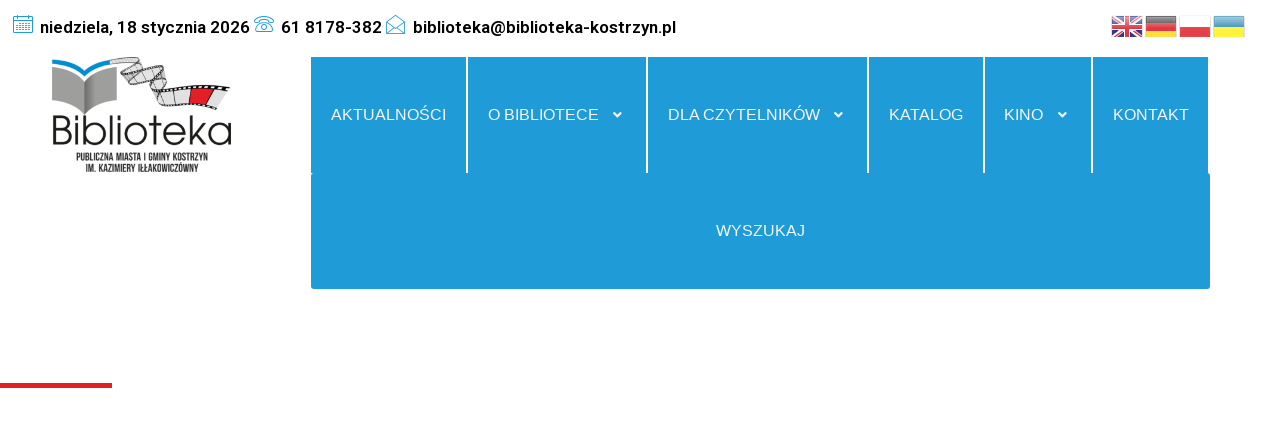

--- FILE ---
content_type: text/css
request_url: https://biblioteka-kostrzyn.pl/wp-content/uploads/elementor/css/post-7.css?ver=1768504703
body_size: 3825
content:
.elementor-7 .elementor-element.elementor-element-15a10025 > .elementor-container > .elementor-column > .elementor-widget-wrap{align-content:center;align-items:center;}.elementor-7 .elementor-element.elementor-element-15a10025 > .elementor-background-overlay{background-color:transparent;background-image:linear-gradient(135deg, var( --e-global-color-6d5605f ) 33%, #35354238 52%);opacity:0.86;transition:background 0.3s, border-radius 0.3s, opacity 0.3s;}.elementor-7 .elementor-element.elementor-element-15a10025 > .elementor-container{min-height:14vh;}.elementor-7 .elementor-element.elementor-element-15a10025{transition:background 0.3s, border 0.3s, border-radius 0.3s, box-shadow 0.3s;}.elementor-7 .elementor-element.elementor-element-1c92f46b > .elementor-element-populated{border-style:solid;border-width:0px 0px 0px 0px;border-color:#d28c0e;padding:4em 0em 4em 0em;}.elementor-7 .elementor-element.elementor-element-1c92f46b > .elementor-element-populated, .elementor-7 .elementor-element.elementor-element-1c92f46b > .elementor-element-populated > .elementor-background-overlay, .elementor-7 .elementor-element.elementor-element-1c92f46b > .elementor-background-slideshow{border-radius:0px 0px 0px 0px;}.elementor-7 .elementor-element.elementor-element-17be69a2{--divider-border-style:solid;--divider-color:var( --e-global-color-0b5c438 );--divider-border-width:5px;}.elementor-7 .elementor-element.elementor-element-17be69a2 .elementor-divider-separator{width:11%;margin:0 auto;margin-left:0;}.elementor-7 .elementor-element.elementor-element-17be69a2 .elementor-divider{text-align:left;padding-block-start:10px;padding-block-end:10px;}.elementor-7 .elementor-element.elementor-element-15e7206b > .elementor-widget-container{margin:45px 0px 0px 0px;padding:0px 0px 0px 2px;}.elementor-7 .elementor-element.elementor-element-15e7206b .elementor-heading-title{font-family:"Lato", Sans-serif;font-size:90px;font-weight:700;line-height:90px;color:#ffffff;}.elementor-7 .elementor-element.elementor-element-275a0c49 > .elementor-widget-container{margin:25px 0px 0px 0px;padding:0px 170px 0px 0px;}.elementor-7 .elementor-element.elementor-element-275a0c49{font-family:"Lato", Sans-serif;font-size:20px;font-weight:400;line-height:34px;letter-spacing:0.4px;color:#ffffff;}.elementor-7 .elementor-element.elementor-element-35b0957f .elementor-button{background-color:rgba(255,255,255,0);font-family:"Amiri", Sans-serif;font-size:16px;font-weight:700;text-transform:uppercase;letter-spacing:4.2px;border-style:solid;border-width:4px 4px 4px 4px;border-color:#ffffff;border-radius:0px 0px 0px 0px;padding:26px 46px 24px 46px;}.elementor-7 .elementor-element.elementor-element-35b0957f .elementor-button:hover, .elementor-7 .elementor-element.elementor-element-35b0957f .elementor-button:focus{background-color:#ffffff;color:#d28c0e;border-color:#ffffff;}.elementor-7 .elementor-element.elementor-element-35b0957f .elementor-button:hover svg, .elementor-7 .elementor-element.elementor-element-35b0957f .elementor-button:focus svg{fill:#d28c0e;}.elementor-7 .elementor-element.elementor-element-cdd04ab .elementor-button{background-color:#008DD2;font-family:"Amiri", Sans-serif;font-size:16px;font-weight:700;text-transform:uppercase;letter-spacing:4.2px;border-style:solid;border-width:3px 3px 3px 3px;border-color:#747473;border-radius:0px 0px 0px 0px;padding:26px 48px 26px 48px;}.elementor-7 .elementor-element.elementor-element-cdd04ab .elementor-button:hover, .elementor-7 .elementor-element.elementor-element-cdd04ab .elementor-button:focus{background-color:rgba(255,255,255,0);color:#d28c0e;}.elementor-7 .elementor-element.elementor-element-cdd04ab > .elementor-widget-container{margin:0px 0px 0px 0px;}.elementor-7 .elementor-element.elementor-element-cdd04ab .elementor-button:hover svg, .elementor-7 .elementor-element.elementor-element-cdd04ab .elementor-button:focus svg{fill:#d28c0e;}.elementor-7 .elementor-element.elementor-element-7d6a2167 > .elementor-element-populated{border-style:solid;border-width:0px 0px 0px 0px;border-color:#d28c0e;padding:0px 200px 0px 0px;}.elementor-7 .elementor-element.elementor-element-7d6a2167 > .elementor-element-populated, .elementor-7 .elementor-element.elementor-element-7d6a2167 > .elementor-element-populated > .elementor-background-overlay, .elementor-7 .elementor-element.elementor-element-7d6a2167 > .elementor-background-slideshow{border-radius:0px 0px 0px 0px;}.elementor-7 .elementor-element.elementor-element-ddcb4a2{--display:flex;--flex-direction:column;--container-widget-width:100%;--container-widget-height:initial;--container-widget-flex-grow:0;--container-widget-align-self:initial;--flex-wrap-mobile:wrap;}.elementor-7 .elementor-element.elementor-element-1f5c826{--spacer-size:50px;}.elementor-7 .elementor-element.elementor-element-321e96f{text-align:start;}.elementor-7 .elementor-element.elementor-element-321e96f .elementor-heading-title{font-family:"Lato", Sans-serif;font-size:35px;font-weight:700;line-height:34px;color:#202125;}.elementor-7 .elementor-element.elementor-element-86db747{--divider-border-style:solid;--divider-color:var( --e-global-color-0b5c438 );--divider-border-width:5px;}.elementor-7 .elementor-element.elementor-element-86db747 .elementor-divider-separator{width:18%;margin:0 auto;margin-left:0;}.elementor-7 .elementor-element.elementor-element-86db747 .elementor-divider{text-align:left;padding-block-start:10px;padding-block-end:10px;}.elementor-7 .elementor-element.elementor-element-3f7ea5b{--display:flex;}.elementor-7 .elementor-element.elementor-element-c90773b .blfe-row{grid-column-gap:30px;grid-row-gap:30px;}.elementor-7 .elementor-element.elementor-element-c90773b .blfe-post-grid-details .blfe-post-grid-details-inner .blfe-post-read-more .blfe-read-more-btn-wrapper .blfe-read-more-btn-align-icon-right{margin-left:5px;}.elementor-7 .elementor-element.elementor-element-c90773b .blfe-post-grid-details .blfe-post-grid-details-inner .blfe-post-read-more .blfe-read-more-btn-wrapper .blfe-read-more-btn-align-icon-left{margin-right:5px;}.elementor-7 .elementor-element.elementor-element-c90773b .blfe-post-grid-item .blfe-post-grid-bg-image .blfe-post-grid-image-inner:before, .elementor-7 .elementor-element.elementor-element-c90773b .blfe-post-grid-item .blfe-post-grid-item-inner .blfe-post-grid-image:before{opacity:0.2;}.elementor-7 .elementor-element.elementor-element-24d8343{--display:flex;--flex-direction:column;--container-widget-width:100%;--container-widget-height:initial;--container-widget-flex-grow:0;--container-widget-align-self:initial;--flex-wrap-mobile:wrap;}.elementor-7 .elementor-element.elementor-element-8426ad9{--spacer-size:50px;}.elementor-7 .elementor-element.elementor-element-578d2ab{--display:flex;--min-height:400px;--flex-direction:row;--container-widget-width:initial;--container-widget-height:100%;--container-widget-flex-grow:1;--container-widget-align-self:stretch;--flex-wrap-mobile:wrap;--gap:0px 0px;--row-gap:0px;--column-gap:0px;--overlay-opacity:0.81;}.elementor-7 .elementor-element.elementor-element-578d2ab::before, .elementor-7 .elementor-element.elementor-element-578d2ab > .elementor-background-video-container::before, .elementor-7 .elementor-element.elementor-element-578d2ab > .e-con-inner > .elementor-background-video-container::before, .elementor-7 .elementor-element.elementor-element-578d2ab > .elementor-background-slideshow::before, .elementor-7 .elementor-element.elementor-element-578d2ab > .e-con-inner > .elementor-background-slideshow::before, .elementor-7 .elementor-element.elementor-element-578d2ab > .elementor-motion-effects-container > .elementor-motion-effects-layer::before{background-image:url("http://biblioteka-kostrzyn.pl/wp-content/uploads/2025/02/pexels-element5-1370295-scaled.jpg");--background-overlay:'';background-position:0px -298px;}.elementor-7 .elementor-element.elementor-element-29e508d{--display:flex;--flex-direction:column;--container-widget-width:100%;--container-widget-height:initial;--container-widget-flex-grow:0;--container-widget-align-self:initial;--flex-wrap-mobile:wrap;--justify-content:center;}.elementor-7 .elementor-element.elementor-element-647435a .elementskit-funfact{background-color:#ffffff;justify-content:center;display:flex;box-shadow:0px 28px 40px 0px rgba(2.000000000000001, 8.000000000000025, 22, 0.1);border-style:solid;border-width:6px 6px 6px 6px;border-color:var( --e-global-color-6d5605f );border-radius:22px 22px 22px 22px;}.elementor-7 .elementor-element.elementor-element-647435a > .elementor-widget-container{border-style:none;}.elementor-7 .elementor-element.elementor-element-647435a .elementskit-funfact .funfact-icon img{margin-bottom:25px;}.elementor-7 .elementor-element.elementor-element-647435a .elementskit-funfact-icon{font-size:51px;}.elementor-7 .elementor-element.elementor-element-647435a .funfact-icon svg{font-size:51px;}.elementor-7 .elementor-element.elementor-element-647435a .elementskit-funfact-icon, .elementor-7 .elementor-element.elementor-element-647435a .elementskit-funfact svg{margin-bottom:22px;padding:0px;transform:rotate(0deg);}.elementor-7 .elementor-element.elementor-element-647435a .elementskit-funfact .funfact-content .number-percentage-wraper{color:#333333;font-family:"Lato", Sans-serif;font-size:30px;font-weight:700;margin-bottom:12px;}.elementor-7 .elementor-element.elementor-element-647435a .elementskit-funfact .funfact-content .number-percentage{margin-right:-6px;}.elementor-7 .elementor-element.elementor-element-647435a .elementskit-funfact .funfact-title{margin-bottom:0px;color:#808080;font-family:"Lato", Sans-serif;font-size:15px;}.elementor-7 .elementor-element.elementor-element-647435a .elementskit-funfact .elementskit-funfact-inner{padding:60px 10px 60px 10px;}.elementor-7 .elementor-element.elementor-element-249586b{--display:flex;--flex-direction:column;--container-widget-width:100%;--container-widget-height:initial;--container-widget-flex-grow:0;--container-widget-align-self:initial;--flex-wrap-mobile:wrap;--justify-content:center;}.elementor-7 .elementor-element.elementor-element-eecf5c8 .elementskit-funfact{background-color:#ffffff;justify-content:center;display:flex;box-shadow:0px 28px 40px 0px rgba(2.000000000000001, 8.000000000000025, 22, 0.1);border-style:solid;border-width:6px 6px 6px 6px;border-color:var( --e-global-color-0b5c438 );border-radius:20px 20px 20px 20px;}.elementor-7 .elementor-element.elementor-element-eecf5c8 > .elementor-widget-container{border-style:none;}.elementor-7 .elementor-element.elementor-element-eecf5c8 .elementskit-funfact .funfact-icon img{margin-bottom:25px;}.elementor-7 .elementor-element.elementor-element-eecf5c8 .elementskit-funfact-icon{font-size:45px;}.elementor-7 .elementor-element.elementor-element-eecf5c8 .funfact-icon svg{font-size:45px;}.elementor-7 .elementor-element.elementor-element-eecf5c8 .elementskit-funfact-icon, .elementor-7 .elementor-element.elementor-element-eecf5c8 .elementskit-funfact svg{margin-bottom:27px;padding:0px;transform:rotate(0deg);}.elementor-7 .elementor-element.elementor-element-eecf5c8 .elementskit-funfact .funfact-content .number-percentage-wraper{color:#333333;font-family:"Roboto Slab", Sans-serif;font-size:30px;font-weight:700;margin-bottom:12px;}.elementor-7 .elementor-element.elementor-element-eecf5c8 .elementskit-funfact .funfact-content .number-percentage{margin-right:-5px;}.elementor-7 .elementor-element.elementor-element-eecf5c8 .elementskit-funfact .funfact-title{margin-bottom:0px;color:#808080;font-size:15px;}.elementor-7 .elementor-element.elementor-element-eecf5c8 .elementskit-funfact .elementskit-funfact-inner{padding:60px 10px 60px 10px;}.elementor-7 .elementor-element.elementor-element-1cac742{--display:flex;--flex-direction:column;--container-widget-width:100%;--container-widget-height:initial;--container-widget-flex-grow:0;--container-widget-align-self:initial;--flex-wrap-mobile:wrap;--justify-content:center;}.elementor-7 .elementor-element.elementor-element-17bc7754 .elementskit-funfact{background-color:#ffffff;justify-content:center;display:flex;box-shadow:0px 28px 40px 0px rgba(2.000000000000001, 8.000000000000025, 22, 0.1);border-style:solid;border-width:6px 6px 6px 6px;border-color:var( --e-global-color-6d5605f );border-radius:20px 20px 20px 20px;}.elementor-7 .elementor-element.elementor-element-17bc7754 > .elementor-widget-container{border-style:none;}.elementor-7 .elementor-element.elementor-element-17bc7754 .elementskit-funfact .funfact-icon img{margin-bottom:25px;}.elementor-7 .elementor-element.elementor-element-17bc7754 .elementskit-funfact-icon{font-size:45px;}.elementor-7 .elementor-element.elementor-element-17bc7754 .funfact-icon svg{font-size:45px;}.elementor-7 .elementor-element.elementor-element-17bc7754 .elementskit-funfact-icon, .elementor-7 .elementor-element.elementor-element-17bc7754 .elementskit-funfact svg{margin-bottom:17px;padding:0px;transform:rotate(0deg);}.elementor-7 .elementor-element.elementor-element-17bc7754 .elementskit-funfact .funfact-content .number-percentage-wraper{color:#333333;font-family:"Roboto Slab", Sans-serif;font-size:30px;font-weight:700;margin-bottom:12px;}.elementor-7 .elementor-element.elementor-element-17bc7754 .elementskit-funfact .funfact-title{margin-bottom:0px;color:#808080;font-family:"Open Sans", Sans-serif;font-size:15px;}.elementor-7 .elementor-element.elementor-element-17bc7754 .elementskit-funfact .elementskit-funfact-inner{padding:60px 10px 60px 10px;}.elementor-7 .elementor-element.elementor-element-0003a47{--display:flex;--flex-direction:column;--container-widget-width:100%;--container-widget-height:initial;--container-widget-flex-grow:0;--container-widget-align-self:initial;--flex-wrap-mobile:wrap;--justify-content:center;}.elementor-7 .elementor-element.elementor-element-5341d3c7 .elementskit-funfact{background-color:#ffffff;justify-content:center;display:flex;box-shadow:0px 28px 40px 0px rgba(2.000000000000001, 8.000000000000025, 22, 0.1);border-style:solid;border-width:6px 6px 6px 6px;border-color:var( --e-global-color-0b5c438 );border-radius:20px 20px 20px 20px;}.elementor-7 .elementor-element.elementor-element-5341d3c7 > .elementor-widget-container{border-style:none;}.elementor-7 .elementor-element.elementor-element-5341d3c7 .elementskit-funfact .funfact-icon img{margin-bottom:25px;}.elementor-7 .elementor-element.elementor-element-5341d3c7 .elementskit-funfact-icon{font-size:45px;}.elementor-7 .elementor-element.elementor-element-5341d3c7 .funfact-icon svg{font-size:45px;}.elementor-7 .elementor-element.elementor-element-5341d3c7 .elementskit-funfact-icon, .elementor-7 .elementor-element.elementor-element-5341d3c7 .elementskit-funfact svg{margin-bottom:27px;padding:0px;transform:rotate(0deg);}.elementor-7 .elementor-element.elementor-element-5341d3c7 .elementskit-funfact .funfact-content .number-percentage-wraper{color:#333333;font-family:"Roboto Slab", Sans-serif;font-size:30px;font-weight:700;margin-bottom:12px;}.elementor-7 .elementor-element.elementor-element-5341d3c7 .elementskit-funfact .funfact-content .number-percentage{margin-right:-5px;}.elementor-7 .elementor-element.elementor-element-5341d3c7 .elementskit-funfact .funfact-title{margin-bottom:0px;color:#808080;font-size:15px;}.elementor-7 .elementor-element.elementor-element-5341d3c7 .elementskit-funfact .elementskit-funfact-inner{padding:60px 10px 60px 10px;}.elementor-7 .elementor-element.elementor-element-33e6ebe{--display:flex;--flex-direction:column;--container-widget-width:100%;--container-widget-height:initial;--container-widget-flex-grow:0;--container-widget-align-self:initial;--flex-wrap-mobile:wrap;}.elementor-7 .elementor-element.elementor-element-45ab4bc{--spacer-size:50px;}.elementor-7 .elementor-element.elementor-element-858dd49{--display:flex;--flex-direction:column;--container-widget-width:100%;--container-widget-height:initial;--container-widget-flex-grow:0;--container-widget-align-self:initial;--flex-wrap-mobile:wrap;}.elementor-7 .elementor-element.elementor-element-d3e6334{text-align:start;}.elementor-7 .elementor-element.elementor-element-d3e6334 .elementor-heading-title{font-family:"Lato", Sans-serif;font-size:35px;font-weight:700;line-height:34px;color:#202125;}.elementor-7 .elementor-element.elementor-element-8f9ec68{--divider-border-style:solid;--divider-color:var( --e-global-color-0b5c438 );--divider-border-width:5px;}.elementor-7 .elementor-element.elementor-element-8f9ec68 .elementor-divider-separator{width:18%;margin:0 auto;margin-left:0;}.elementor-7 .elementor-element.elementor-element-8f9ec68 .elementor-divider{text-align:left;padding-block-start:10px;padding-block-end:10px;}.elementor-7 .elementor-element.elementor-element-b7cc292{--display:flex;--flex-direction:column;--container-widget-width:100%;--container-widget-height:initial;--container-widget-flex-grow:0;--container-widget-align-self:initial;--flex-wrap-mobile:wrap;}.elementor-7 .elementor-element.elementor-element-f10d67c{--display:flex;--flex-direction:column;--container-widget-width:100%;--container-widget-height:initial;--container-widget-flex-grow:0;--container-widget-align-self:initial;--flex-wrap-mobile:wrap;--overlay-opacity:0.5;}.elementor-7 .elementor-element.elementor-element-f10d67c::before, .elementor-7 .elementor-element.elementor-element-f10d67c > .elementor-background-video-container::before, .elementor-7 .elementor-element.elementor-element-f10d67c > .e-con-inner > .elementor-background-video-container::before, .elementor-7 .elementor-element.elementor-element-f10d67c > .elementor-background-slideshow::before, .elementor-7 .elementor-element.elementor-element-f10d67c > .e-con-inner > .elementor-background-slideshow::before, .elementor-7 .elementor-element.elementor-element-f10d67c > .elementor-motion-effects-container > .elementor-motion-effects-layer::before{--background-overlay:'';}.elementor-7 .elementor-element.elementor-element-41c0a57{--spacer-size:50px;}.elementor-7 .elementor-element.elementor-element-91052d6{text-align:start;}.elementor-7 .elementor-element.elementor-element-91052d6 .elementor-heading-title{font-family:"Lato", Sans-serif;font-size:35px;font-weight:700;line-height:34px;color:#202125;}.elementor-7 .elementor-element.elementor-element-08b8912{--divider-border-style:solid;--divider-color:var( --e-global-color-0b5c438 );--divider-border-width:5px;}.elementor-7 .elementor-element.elementor-element-08b8912 .elementor-divider-separator{width:18%;margin:0 auto;margin-left:0;}.elementor-7 .elementor-element.elementor-element-08b8912 .elementor-divider{text-align:left;padding-block-start:10px;padding-block-end:10px;}.elementor-7 .elementor-element.elementor-element-c5f69b0{--display:flex;--flex-direction:row;--container-widget-width:initial;--container-widget-height:100%;--container-widget-flex-grow:1;--container-widget-align-self:stretch;--flex-wrap-mobile:wrap;--gap:0px 0px;--row-gap:0px;--column-gap:0px;--overlay-opacity:0.07;}.elementor-7 .elementor-element.elementor-element-c5f69b0::before, .elementor-7 .elementor-element.elementor-element-c5f69b0 > .elementor-background-video-container::before, .elementor-7 .elementor-element.elementor-element-c5f69b0 > .e-con-inner > .elementor-background-video-container::before, .elementor-7 .elementor-element.elementor-element-c5f69b0 > .elementor-background-slideshow::before, .elementor-7 .elementor-element.elementor-element-c5f69b0 > .e-con-inner > .elementor-background-slideshow::before, .elementor-7 .elementor-element.elementor-element-c5f69b0 > .elementor-motion-effects-container > .elementor-motion-effects-layer::before{--background-overlay:'';}.elementor-7 .elementor-element.elementor-element-6eb6087{--display:flex;--flex-direction:column;--container-widget-width:100%;--container-widget-height:initial;--container-widget-flex-grow:0;--container-widget-align-self:initial;--flex-wrap-mobile:wrap;box-shadow:0px 3px 46px 0px rgba(0,0,0,0.07);--margin-top:0px;--margin-bottom:0px;--margin-left:0px;--margin-right:15px;--padding-top:55px;--padding-bottom:55px;--padding-left:58px;--padding-right:80px;}.elementor-7 .elementor-element.elementor-element-6eb6087:hover{box-shadow:5px 5px 10px 0px rgba(0,0,0,0.5);}.elementor-7 .elementor-element.elementor-element-282ac75{text-align:start;}.elementor-7 .elementor-element.elementor-element-282ac75 .elementor-heading-title{font-family:"Lato", Sans-serif;font-size:24px;font-weight:700;line-height:34px;color:var( --e-global-color-6d5605f );}.elementor-7 .elementor-element.elementor-element-e7309e9{text-align:start;}.elementor-7 .elementor-element.elementor-element-e7309e9 .elementor-heading-title{font-family:"Lato", Sans-serif;font-size:16px;font-weight:700;line-height:34px;color:var( --e-global-color-6d5605f );}.elementor-7 .elementor-element.elementor-element-5d07295 .elementor-icon-list-icon i{transition:color 0.3s;}.elementor-7 .elementor-element.elementor-element-5d07295 .elementor-icon-list-icon svg{transition:fill 0.3s;}.elementor-7 .elementor-element.elementor-element-5d07295{--e-icon-list-icon-size:14px;--icon-vertical-offset:0px;}.elementor-7 .elementor-element.elementor-element-5d07295 .elementor-icon-list-item > .elementor-icon-list-text, .elementor-7 .elementor-element.elementor-element-5d07295 .elementor-icon-list-item > a{font-family:"Lato", Sans-serif;}.elementor-7 .elementor-element.elementor-element-5d07295 .elementor-icon-list-text{transition:color 0.3s;}.elementor-7 .elementor-element.elementor-element-c94471a{text-align:start;}.elementor-7 .elementor-element.elementor-element-c94471a .elementor-heading-title{font-family:"Lato", Sans-serif;font-size:16px;font-weight:700;line-height:34px;color:var( --e-global-color-6d5605f );}.elementor-7 .elementor-element.elementor-element-5101489 > .elementor-widget-container{margin:0px 0px 0px 0px;padding:0px 0px 0px 0px;}.elementor-7 .elementor-element.elementor-element-5101489{font-family:"Lato", Sans-serif;font-size:17px;font-weight:400;line-height:27px;letter-spacing:0.34px;color:#48494c;}.elementor-7 .elementor-element.elementor-element-d7b4155{--display:flex;--flex-direction:column;--container-widget-width:100%;--container-widget-height:initial;--container-widget-flex-grow:0;--container-widget-align-self:initial;--flex-wrap-mobile:wrap;box-shadow:0px 3px 46px 0px rgba(0,0,0,0.07);--margin-top:0px;--margin-bottom:0px;--margin-left:0px;--margin-right:15px;--padding-top:55px;--padding-bottom:55px;--padding-left:58px;--padding-right:80px;}.elementor-7 .elementor-element.elementor-element-d7b4155:hover{box-shadow:5px 5px 10px 0px rgba(0,0,0,0.5);}.elementor-7 .elementor-element.elementor-element-2166cfb{text-align:start;}.elementor-7 .elementor-element.elementor-element-2166cfb .elementor-heading-title{font-family:"Lato", Sans-serif;font-size:24px;font-weight:700;line-height:34px;color:var( --e-global-color-6d5605f );}.elementor-7 .elementor-element.elementor-element-0f9b21f{text-align:start;}.elementor-7 .elementor-element.elementor-element-0f9b21f .elementor-heading-title{font-family:"Lato", Sans-serif;font-size:16px;font-weight:700;line-height:34px;color:var( --e-global-color-6d5605f );}.elementor-7 .elementor-element.elementor-element-bc68752 .elementor-icon-list-icon i{transition:color 0.3s;}.elementor-7 .elementor-element.elementor-element-bc68752 .elementor-icon-list-icon svg{transition:fill 0.3s;}.elementor-7 .elementor-element.elementor-element-bc68752{--e-icon-list-icon-size:14px;--icon-vertical-offset:0px;}.elementor-7 .elementor-element.elementor-element-bc68752 .elementor-icon-list-item > .elementor-icon-list-text, .elementor-7 .elementor-element.elementor-element-bc68752 .elementor-icon-list-item > a{font-family:"Lato", Sans-serif;}.elementor-7 .elementor-element.elementor-element-bc68752 .elementor-icon-list-text{transition:color 0.3s;}.elementor-7 .elementor-element.elementor-element-72358f8{text-align:start;}.elementor-7 .elementor-element.elementor-element-72358f8 .elementor-heading-title{font-family:"Lato", Sans-serif;font-size:16px;font-weight:700;line-height:34px;color:var( --e-global-color-6d5605f );}.elementor-7 .elementor-element.elementor-element-28b107c > .elementor-widget-container{margin:0px 0px 0px 0px;padding:0px 0px 0px 0px;}.elementor-7 .elementor-element.elementor-element-28b107c{font-family:"Lato", Sans-serif;font-size:17px;font-weight:400;line-height:27px;letter-spacing:0.34px;color:#48494c;}.elementor-7 .elementor-element.elementor-element-5bec396{--display:flex;--flex-direction:row;--container-widget-width:initial;--container-widget-height:100%;--container-widget-flex-grow:1;--container-widget-align-self:stretch;--flex-wrap-mobile:wrap;--gap:0px 0px;--row-gap:0px;--column-gap:0px;--overlay-opacity:0.07;}.elementor-7 .elementor-element.elementor-element-5bec396::before, .elementor-7 .elementor-element.elementor-element-5bec396 > .elementor-background-video-container::before, .elementor-7 .elementor-element.elementor-element-5bec396 > .e-con-inner > .elementor-background-video-container::before, .elementor-7 .elementor-element.elementor-element-5bec396 > .elementor-background-slideshow::before, .elementor-7 .elementor-element.elementor-element-5bec396 > .e-con-inner > .elementor-background-slideshow::before, .elementor-7 .elementor-element.elementor-element-5bec396 > .elementor-motion-effects-container > .elementor-motion-effects-layer::before{--background-overlay:'';}.elementor-7 .elementor-element.elementor-element-a9ac7ea{--display:flex;--flex-direction:column;--container-widget-width:100%;--container-widget-height:initial;--container-widget-flex-grow:0;--container-widget-align-self:initial;--flex-wrap-mobile:wrap;box-shadow:0px 3px 46px 0px rgba(0,0,0,0.07);--margin-top:0px;--margin-bottom:0px;--margin-left:0px;--margin-right:15px;--padding-top:55px;--padding-bottom:55px;--padding-left:58px;--padding-right:80px;}.elementor-7 .elementor-element.elementor-element-a9ac7ea:hover{box-shadow:5px 5px 10px 0px rgba(0,0,0,0.5);}.elementor-7 .elementor-element.elementor-element-758ba1b{text-align:start;}.elementor-7 .elementor-element.elementor-element-758ba1b .elementor-heading-title{font-family:"Lato", Sans-serif;font-size:24px;font-weight:700;line-height:34px;color:var( --e-global-color-6d5605f );}.elementor-7 .elementor-element.elementor-element-722bc55{text-align:start;}.elementor-7 .elementor-element.elementor-element-722bc55 .elementor-heading-title{font-family:"Lato", Sans-serif;font-size:16px;font-weight:700;line-height:34px;color:var( --e-global-color-6d5605f );}.elementor-7 .elementor-element.elementor-element-3762946 .elementor-icon-list-icon i{transition:color 0.3s;}.elementor-7 .elementor-element.elementor-element-3762946 .elementor-icon-list-icon svg{transition:fill 0.3s;}.elementor-7 .elementor-element.elementor-element-3762946{--e-icon-list-icon-size:14px;--icon-vertical-offset:0px;}.elementor-7 .elementor-element.elementor-element-3762946 .elementor-icon-list-item > .elementor-icon-list-text, .elementor-7 .elementor-element.elementor-element-3762946 .elementor-icon-list-item > a{font-family:"Lato", Sans-serif;}.elementor-7 .elementor-element.elementor-element-3762946 .elementor-icon-list-text{transition:color 0.3s;}.elementor-7 .elementor-element.elementor-element-d436c32{--spacer-size:5px;}.elementor-7 .elementor-element.elementor-element-ce9b4a5{text-align:start;}.elementor-7 .elementor-element.elementor-element-ce9b4a5 .elementor-heading-title{font-family:"Lato", Sans-serif;font-size:16px;font-weight:700;line-height:34px;color:var( --e-global-color-6d5605f );}.elementor-7 .elementor-element.elementor-element-2946b66 > .elementor-widget-container{margin:0px 0px 0px 0px;padding:0px 0px 0px 0px;}.elementor-7 .elementor-element.elementor-element-2946b66{font-family:"Lato", Sans-serif;font-size:17px;font-weight:400;line-height:27px;letter-spacing:0.34px;color:#48494c;}.elementor-7 .elementor-element.elementor-element-e521bf4{--display:flex;--flex-direction:column;--container-widget-width:100%;--container-widget-height:initial;--container-widget-flex-grow:0;--container-widget-align-self:initial;--flex-wrap-mobile:wrap;box-shadow:0px 3px 46px 0px rgba(0,0,0,0.07);--margin-top:0px;--margin-bottom:0px;--margin-left:0px;--margin-right:15px;--padding-top:55px;--padding-bottom:55px;--padding-left:58px;--padding-right:80px;}.elementor-7 .elementor-element.elementor-element-e521bf4:hover{box-shadow:5px 5px 10px 0px rgba(0,0,0,0.5);}.elementor-7 .elementor-element.elementor-element-77a3419{text-align:start;}.elementor-7 .elementor-element.elementor-element-77a3419 .elementor-heading-title{font-family:"Lato", Sans-serif;font-size:24px;font-weight:700;line-height:34px;color:var( --e-global-color-6d5605f );}.elementor-7 .elementor-element.elementor-element-8854463{text-align:start;}.elementor-7 .elementor-element.elementor-element-8854463 .elementor-heading-title{font-family:"Lato", Sans-serif;font-size:16px;font-weight:700;line-height:34px;color:var( --e-global-color-6d5605f );}.elementor-7 .elementor-element.elementor-element-70304b1 .elementor-icon-list-icon i{transition:color 0.3s;}.elementor-7 .elementor-element.elementor-element-70304b1 .elementor-icon-list-icon svg{transition:fill 0.3s;}.elementor-7 .elementor-element.elementor-element-70304b1{--e-icon-list-icon-size:14px;--icon-vertical-offset:0px;}.elementor-7 .elementor-element.elementor-element-70304b1 .elementor-icon-list-item > .elementor-icon-list-text, .elementor-7 .elementor-element.elementor-element-70304b1 .elementor-icon-list-item > a{font-family:"Lato", Sans-serif;}.elementor-7 .elementor-element.elementor-element-70304b1 .elementor-icon-list-text{transition:color 0.3s;}.elementor-7 .elementor-element.elementor-element-cb09226{--spacer-size:5px;}.elementor-7 .elementor-element.elementor-element-27abbbb{text-align:start;}.elementor-7 .elementor-element.elementor-element-27abbbb .elementor-heading-title{font-family:"Lato", Sans-serif;font-size:16px;font-weight:700;line-height:34px;color:var( --e-global-color-6d5605f );}.elementor-7 .elementor-element.elementor-element-30cc0cc > .elementor-widget-container{margin:0px 0px 0px 0px;padding:0px 0px 0px 0px;}.elementor-7 .elementor-element.elementor-element-30cc0cc{font-family:"Lato", Sans-serif;font-size:17px;font-weight:400;line-height:27px;letter-spacing:0.34px;color:#48494c;}.elementor-7 .elementor-element.elementor-element-86d3442{--display:flex;--flex-direction:column;--container-widget-width:100%;--container-widget-height:initial;--container-widget-flex-grow:0;--container-widget-align-self:initial;--flex-wrap-mobile:wrap;box-shadow:0px 3px 46px 0px rgba(0,0,0,0.07);--margin-top:0px;--margin-bottom:0px;--margin-left:0px;--margin-right:15px;--padding-top:55px;--padding-bottom:55px;--padding-left:58px;--padding-right:80px;}.elementor-7 .elementor-element.elementor-element-86d3442:hover{box-shadow:5px 5px 10px 0px rgba(0,0,0,0.5);}.elementor-7 .elementor-element.elementor-element-4eaed53{text-align:start;}.elementor-7 .elementor-element.elementor-element-4eaed53 .elementor-heading-title{font-family:"Lato", Sans-serif;font-size:24px;font-weight:700;line-height:34px;color:var( --e-global-color-6d5605f );}.elementor-7 .elementor-element.elementor-element-d823082{text-align:start;}.elementor-7 .elementor-element.elementor-element-d823082 .elementor-heading-title{font-family:"Lato", Sans-serif;font-size:16px;font-weight:700;line-height:34px;color:var( --e-global-color-6d5605f );}.elementor-7 .elementor-element.elementor-element-9f90ec1 .elementor-icon-list-icon i{transition:color 0.3s;}.elementor-7 .elementor-element.elementor-element-9f90ec1 .elementor-icon-list-icon svg{transition:fill 0.3s;}.elementor-7 .elementor-element.elementor-element-9f90ec1{--e-icon-list-icon-size:14px;--icon-vertical-offset:0px;}.elementor-7 .elementor-element.elementor-element-9f90ec1 .elementor-icon-list-item > .elementor-icon-list-text, .elementor-7 .elementor-element.elementor-element-9f90ec1 .elementor-icon-list-item > a{font-family:"Lato", Sans-serif;}.elementor-7 .elementor-element.elementor-element-9f90ec1 .elementor-icon-list-text{transition:color 0.3s;}.elementor-7 .elementor-element.elementor-element-4503ae0{--spacer-size:5px;}.elementor-7 .elementor-element.elementor-element-b0e61ad{text-align:start;}.elementor-7 .elementor-element.elementor-element-b0e61ad .elementor-heading-title{font-family:"Lato", Sans-serif;font-size:16px;font-weight:700;line-height:34px;color:var( --e-global-color-6d5605f );}.elementor-7 .elementor-element.elementor-element-9cc5d2d > .elementor-widget-container{margin:0px 0px 0px 0px;padding:0px 0px 0px 0px;}.elementor-7 .elementor-element.elementor-element-9cc5d2d{font-family:"Lato", Sans-serif;font-size:17px;font-weight:400;line-height:27px;letter-spacing:0.34px;color:#48494c;}.elementor-7 .elementor-element.elementor-element-627c42a{--display:flex;--flex-direction:column;--container-widget-width:100%;--container-widget-height:initial;--container-widget-flex-grow:0;--container-widget-align-self:initial;--flex-wrap-mobile:wrap;box-shadow:0px 3px 46px 0px rgba(0,0,0,0.07);--margin-top:0px;--margin-bottom:0px;--margin-left:0px;--margin-right:15px;--padding-top:55px;--padding-bottom:55px;--padding-left:58px;--padding-right:80px;}.elementor-7 .elementor-element.elementor-element-627c42a:hover{box-shadow:5px 5px 10px 0px rgba(0,0,0,0.5);}.elementor-7 .elementor-element.elementor-element-771ec94{text-align:start;}.elementor-7 .elementor-element.elementor-element-771ec94 .elementor-heading-title{font-family:"Lato", Sans-serif;font-size:24px;font-weight:700;line-height:34px;color:var( --e-global-color-6d5605f );}.elementor-7 .elementor-element.elementor-element-8e89a13{text-align:start;}.elementor-7 .elementor-element.elementor-element-8e89a13 .elementor-heading-title{font-family:"Lato", Sans-serif;font-size:16px;font-weight:700;line-height:34px;color:var( --e-global-color-6d5605f );}.elementor-7 .elementor-element.elementor-element-c373ca7 .elementor-icon-list-icon i{transition:color 0.3s;}.elementor-7 .elementor-element.elementor-element-c373ca7 .elementor-icon-list-icon svg{transition:fill 0.3s;}.elementor-7 .elementor-element.elementor-element-c373ca7{--e-icon-list-icon-size:14px;--icon-vertical-offset:0px;}.elementor-7 .elementor-element.elementor-element-c373ca7 .elementor-icon-list-item > .elementor-icon-list-text, .elementor-7 .elementor-element.elementor-element-c373ca7 .elementor-icon-list-item > a{font-family:"Lato", Sans-serif;}.elementor-7 .elementor-element.elementor-element-c373ca7 .elementor-icon-list-text{transition:color 0.3s;}.elementor-7 .elementor-element.elementor-element-9a6229a{--spacer-size:5px;}.elementor-7 .elementor-element.elementor-element-8a32eda{text-align:start;}.elementor-7 .elementor-element.elementor-element-8a32eda .elementor-heading-title{font-family:"Lato", Sans-serif;font-size:16px;font-weight:700;line-height:34px;color:var( --e-global-color-6d5605f );}.elementor-7 .elementor-element.elementor-element-c176d7a > .elementor-widget-container{margin:0px 0px 0px 0px;padding:0px 0px 0px 0px;}.elementor-7 .elementor-element.elementor-element-c176d7a{font-family:"Lato", Sans-serif;font-size:17px;font-weight:400;line-height:27px;letter-spacing:0.34px;color:#48494c;}.elementor-7 .elementor-element.elementor-element-9c22d0d{--display:flex;--flex-direction:column;--container-widget-width:100%;--container-widget-height:initial;--container-widget-flex-grow:0;--container-widget-align-self:initial;--flex-wrap-mobile:wrap;}.elementor-7 .elementor-element.elementor-element-11fe863{--spacer-size:50px;}.elementor-7 .elementor-element.elementor-element-518362b{text-align:start;}.elementor-7 .elementor-element.elementor-element-518362b .elementor-heading-title{font-family:"Lato", Sans-serif;font-size:35px;font-weight:700;line-height:34px;color:#202125;}.elementor-7 .elementor-element.elementor-element-d9e4d8f{--divider-border-style:solid;--divider-color:var( --e-global-color-0b5c438 );--divider-border-width:5px;}.elementor-7 .elementor-element.elementor-element-d9e4d8f .elementor-divider-separator{width:18%;margin:0 auto;margin-left:0;}.elementor-7 .elementor-element.elementor-element-d9e4d8f .elementor-divider{text-align:left;padding-block-start:10px;padding-block-end:10px;}.elementor-7 .elementor-element.elementor-element-f0150c1{--display:flex;--flex-direction:column;--container-widget-width:100%;--container-widget-height:initial;--container-widget-flex-grow:0;--container-widget-align-self:initial;--flex-wrap-mobile:wrap;}.elementor-7 .elementor-element.elementor-element-1a12dee{--display:flex;--flex-direction:column;--container-widget-width:100%;--container-widget-height:initial;--container-widget-flex-grow:0;--container-widget-align-self:initial;--flex-wrap-mobile:wrap;}.elementor-7 .elementor-element.elementor-element-890a4ac{--spacer-size:50px;}.elementor-7 .elementor-element.elementor-element-5619c9c{--display:flex;}:root{--page-title-display:none;}@media(max-width:1024px){.elementor-7 .elementor-element.elementor-element-15a10025{padding:80px 15px 80px 15px;}.elementor-7 .elementor-element.elementor-element-1c92f46b > .elementor-element-populated{padding:0px 0px 0px 0px;}.elementor-7 .elementor-element.elementor-element-15e7206b > .elementor-widget-container{margin:0px 0px 0px 0px;padding:0px 0px 0px 0px;}.elementor-7 .elementor-element.elementor-element-15e7206b .elementor-heading-title{font-size:80px;line-height:80px;}.elementor-7 .elementor-element.elementor-element-275a0c49 > .elementor-widget-container{margin:0px 0px 0px 0px;padding:0px 100px 0px 0px;}.elementor-7 .elementor-element.elementor-element-cdd04ab > .elementor-widget-container{margin:0px 7px 0px 0px;}.elementor-7 .elementor-element.elementor-element-7d6a2167 > .elementor-element-populated{padding:0px 0px 0px 0px;}.elementor-7 .elementor-element.elementor-element-321e96f .elementor-heading-title{font-size:22px;}.elementor-7 .elementor-element.elementor-element-578d2ab::before, .elementor-7 .elementor-element.elementor-element-578d2ab > .elementor-background-video-container::before, .elementor-7 .elementor-element.elementor-element-578d2ab > .e-con-inner > .elementor-background-video-container::before, .elementor-7 .elementor-element.elementor-element-578d2ab > .elementor-background-slideshow::before, .elementor-7 .elementor-element.elementor-element-578d2ab > .e-con-inner > .elementor-background-slideshow::before, .elementor-7 .elementor-element.elementor-element-578d2ab > .elementor-motion-effects-container > .elementor-motion-effects-layer::before{background-position:0px 0px;}.elementor-7 .elementor-element.elementor-element-d3e6334 .elementor-heading-title{font-size:22px;}.elementor-7 .elementor-element.elementor-element-91052d6 .elementor-heading-title{font-size:22px;}.elementor-7 .elementor-element.elementor-element-6eb6087{--padding-top:55px;--padding-bottom:55px;--padding-left:40px;--padding-right:40px;}.elementor-7 .elementor-element.elementor-element-282ac75 .elementor-heading-title{font-size:22px;}.elementor-7 .elementor-element.elementor-element-e7309e9 .elementor-heading-title{font-size:22px;}.elementor-7 .elementor-element.elementor-element-c94471a .elementor-heading-title{font-size:22px;}.elementor-7 .elementor-element.elementor-element-5101489 > .elementor-widget-container{margin:0px 0px 0px 0px;}.elementor-7 .elementor-element.elementor-element-d7b4155{--padding-top:55px;--padding-bottom:55px;--padding-left:40px;--padding-right:40px;}.elementor-7 .elementor-element.elementor-element-2166cfb .elementor-heading-title{font-size:22px;}.elementor-7 .elementor-element.elementor-element-0f9b21f .elementor-heading-title{font-size:22px;}.elementor-7 .elementor-element.elementor-element-72358f8 .elementor-heading-title{font-size:22px;}.elementor-7 .elementor-element.elementor-element-28b107c > .elementor-widget-container{margin:0px 0px 0px 0px;}.elementor-7 .elementor-element.elementor-element-a9ac7ea{--padding-top:55px;--padding-bottom:55px;--padding-left:40px;--padding-right:40px;}.elementor-7 .elementor-element.elementor-element-758ba1b .elementor-heading-title{font-size:22px;}.elementor-7 .elementor-element.elementor-element-722bc55 .elementor-heading-title{font-size:22px;}.elementor-7 .elementor-element.elementor-element-ce9b4a5 .elementor-heading-title{font-size:22px;}.elementor-7 .elementor-element.elementor-element-2946b66 > .elementor-widget-container{margin:0px 0px 0px 0px;}.elementor-7 .elementor-element.elementor-element-e521bf4{--padding-top:55px;--padding-bottom:55px;--padding-left:40px;--padding-right:40px;}.elementor-7 .elementor-element.elementor-element-77a3419 .elementor-heading-title{font-size:22px;}.elementor-7 .elementor-element.elementor-element-8854463 .elementor-heading-title{font-size:22px;}.elementor-7 .elementor-element.elementor-element-27abbbb .elementor-heading-title{font-size:22px;}.elementor-7 .elementor-element.elementor-element-30cc0cc > .elementor-widget-container{margin:0px 0px 0px 0px;}.elementor-7 .elementor-element.elementor-element-86d3442{--padding-top:55px;--padding-bottom:55px;--padding-left:40px;--padding-right:40px;}.elementor-7 .elementor-element.elementor-element-4eaed53 .elementor-heading-title{font-size:22px;}.elementor-7 .elementor-element.elementor-element-d823082 .elementor-heading-title{font-size:22px;}.elementor-7 .elementor-element.elementor-element-b0e61ad .elementor-heading-title{font-size:22px;}.elementor-7 .elementor-element.elementor-element-9cc5d2d > .elementor-widget-container{margin:0px 0px 0px 0px;}.elementor-7 .elementor-element.elementor-element-627c42a{--padding-top:55px;--padding-bottom:55px;--padding-left:40px;--padding-right:40px;}.elementor-7 .elementor-element.elementor-element-771ec94 .elementor-heading-title{font-size:22px;}.elementor-7 .elementor-element.elementor-element-8e89a13 .elementor-heading-title{font-size:22px;}.elementor-7 .elementor-element.elementor-element-8a32eda .elementor-heading-title{font-size:22px;}.elementor-7 .elementor-element.elementor-element-c176d7a > .elementor-widget-container{margin:0px 0px 0px 0px;}.elementor-7 .elementor-element.elementor-element-518362b .elementor-heading-title{font-size:22px;}}@media(max-width:767px){.elementor-7 .elementor-element.elementor-element-15a10025{padding:50px 15px 50px 15px;}.elementor-7 .elementor-element.elementor-element-17be69a2 .elementor-divider-separator{width:23%;margin:0 auto;margin-center:0;}.elementor-7 .elementor-element.elementor-element-17be69a2 .elementor-divider{text-align:center;}.elementor-7 .elementor-element.elementor-element-15e7206b{text-align:center;}.elementor-7 .elementor-element.elementor-element-15e7206b .elementor-heading-title{font-size:51px;line-height:55px;}.elementor-7 .elementor-element.elementor-element-275a0c49 > .elementor-widget-container{margin:-10px 0px 0px 0px;padding:0px 0px 0px 0px;}.elementor-7 .elementor-element.elementor-element-275a0c49{text-align:center;font-size:18px;line-height:1.5em;}.elementor-7 .elementor-element.elementor-element-6b5551e8{width:100%;}.elementor-7 .elementor-element.elementor-element-6b5551e8 > .elementor-element-populated{margin:0px 0px 0px 0px;--e-column-margin-right:0px;--e-column-margin-left:0px;padding:0px 0px 0px 0px;}.elementor-7 .elementor-element.elementor-element-35b0957f > .elementor-widget-container{margin:0px 0px 0px 0px;padding:0px 0px 0px 0px;}.elementor-7 .elementor-element.elementor-element-cdd04ab > .elementor-widget-container{margin:0px 7px 0px 0px;}.elementor-7 .elementor-element.elementor-element-86db747 .elementor-divider-separator{width:23%;margin:0 auto;margin-center:0;}.elementor-7 .elementor-element.elementor-element-86db747 .elementor-divider{text-align:center;}.elementor-7 .elementor-element.elementor-element-578d2ab::before, .elementor-7 .elementor-element.elementor-element-578d2ab > .elementor-background-video-container::before, .elementor-7 .elementor-element.elementor-element-578d2ab > .e-con-inner > .elementor-background-video-container::before, .elementor-7 .elementor-element.elementor-element-578d2ab > .elementor-background-slideshow::before, .elementor-7 .elementor-element.elementor-element-578d2ab > .e-con-inner > .elementor-background-slideshow::before, .elementor-7 .elementor-element.elementor-element-578d2ab > .elementor-motion-effects-container > .elementor-motion-effects-layer::before{background-position:0px 0px;}.elementor-7 .elementor-element.elementor-element-8f9ec68 .elementor-divider-separator{width:23%;margin:0 auto;margin-center:0;}.elementor-7 .elementor-element.elementor-element-8f9ec68 .elementor-divider{text-align:center;}.elementor-7 .elementor-element.elementor-element-08b8912 .elementor-divider-separator{width:23%;margin:0 auto;margin-center:0;}.elementor-7 .elementor-element.elementor-element-08b8912 .elementor-divider{text-align:center;}.elementor-7 .elementor-element.elementor-element-6eb6087{--padding-top:40px;--padding-bottom:40px;--padding-left:40px;--padding-right:40px;}.elementor-7 .elementor-element.elementor-element-5101489 > .elementor-widget-container{margin:-5px 0px 0px 0px;}.elementor-7 .elementor-element.elementor-element-d7b4155{--padding-top:40px;--padding-bottom:40px;--padding-left:40px;--padding-right:40px;}.elementor-7 .elementor-element.elementor-element-28b107c > .elementor-widget-container{margin:-5px 0px 0px 0px;}.elementor-7 .elementor-element.elementor-element-a9ac7ea{--padding-top:40px;--padding-bottom:40px;--padding-left:40px;--padding-right:40px;}.elementor-7 .elementor-element.elementor-element-2946b66 > .elementor-widget-container{margin:-5px 0px 0px 0px;}.elementor-7 .elementor-element.elementor-element-e521bf4{--padding-top:40px;--padding-bottom:40px;--padding-left:40px;--padding-right:40px;}.elementor-7 .elementor-element.elementor-element-30cc0cc > .elementor-widget-container{margin:-5px 0px 0px 0px;}.elementor-7 .elementor-element.elementor-element-86d3442{--padding-top:40px;--padding-bottom:40px;--padding-left:40px;--padding-right:40px;}.elementor-7 .elementor-element.elementor-element-9cc5d2d > .elementor-widget-container{margin:-5px 0px 0px 0px;}.elementor-7 .elementor-element.elementor-element-627c42a{--padding-top:40px;--padding-bottom:40px;--padding-left:40px;--padding-right:40px;}.elementor-7 .elementor-element.elementor-element-c176d7a > .elementor-widget-container{margin:-5px 0px 0px 0px;}.elementor-7 .elementor-element.elementor-element-d9e4d8f .elementor-divider-separator{width:23%;margin:0 auto;margin-center:0;}.elementor-7 .elementor-element.elementor-element-d9e4d8f .elementor-divider{text-align:center;}}@media(min-width:768px){.elementor-7 .elementor-element.elementor-element-1c92f46b{width:89.474%;}.elementor-7 .elementor-element.elementor-element-6b5551e8{width:35.429%;}.elementor-7 .elementor-element.elementor-element-43870cb{width:64.571%;}.elementor-7 .elementor-element.elementor-element-7d6a2167{width:10.526%;}.elementor-7 .elementor-element.elementor-element-ddcb4a2{--content-width:90%;}.elementor-7 .elementor-element.elementor-element-3f7ea5b{--width:90%;}.elementor-7 .elementor-element.elementor-element-578d2ab{--content-width:90%;}.elementor-7 .elementor-element.elementor-element-29e508d{--width:25%;}.elementor-7 .elementor-element.elementor-element-249586b{--width:25%;}.elementor-7 .elementor-element.elementor-element-1cac742{--width:25%;}.elementor-7 .elementor-element.elementor-element-0003a47{--width:25%;}.elementor-7 .elementor-element.elementor-element-858dd49{--content-width:90%;}.elementor-7 .elementor-element.elementor-element-b7cc292{--content-width:90%;}.elementor-7 .elementor-element.elementor-element-f10d67c{--content-width:90%;}.elementor-7 .elementor-element.elementor-element-c5f69b0{--content-width:90%;}.elementor-7 .elementor-element.elementor-element-6eb6087{--width:50%;}.elementor-7 .elementor-element.elementor-element-d7b4155{--width:50%;}.elementor-7 .elementor-element.elementor-element-5bec396{--content-width:90%;}.elementor-7 .elementor-element.elementor-element-a9ac7ea{--width:50%;}.elementor-7 .elementor-element.elementor-element-e521bf4{--width:50%;}.elementor-7 .elementor-element.elementor-element-86d3442{--width:50%;}.elementor-7 .elementor-element.elementor-element-627c42a{--width:50%;}.elementor-7 .elementor-element.elementor-element-9c22d0d{--content-width:90%;}.elementor-7 .elementor-element.elementor-element-f0150c1{--content-width:90%;}}@media(max-width:1024px) and (min-width:768px){.elementor-7 .elementor-element.elementor-element-1c92f46b{width:100%;}.elementor-7 .elementor-element.elementor-element-6b5551e8{width:40%;}.elementor-7 .elementor-element.elementor-element-43870cb{width:50%;}.elementor-7 .elementor-element.elementor-element-7d6a2167{width:5%;}}

--- FILE ---
content_type: text/css
request_url: https://biblioteka-kostrzyn.pl/wp-content/uploads/elementor/css/post-146.css?ver=1768504703
body_size: 1579
content:
.elementor-146 .elementor-element.elementor-element-67e9f9f > .elementor-container{max-width:1350px;}.elementor-bc-flex-widget .elementor-146 .elementor-element.elementor-element-c643ac2.elementor-column .elementor-widget-wrap{align-items:center;}.elementor-146 .elementor-element.elementor-element-c643ac2.elementor-column.elementor-element[data-element_type="column"] > .elementor-widget-wrap.elementor-element-populated{align-content:center;align-items:center;}.elementor-146 .elementor-element.elementor-element-c643ac2.elementor-column > .elementor-widget-wrap{justify-content:center;}.elementor-146 .elementor-element.elementor-element-a780da0.elementor-element{--align-self:center;--flex-grow:0;--flex-shrink:1;}.elementor-146 .elementor-element.elementor-element-a780da0 .elementor-icon-list-items:not(.elementor-inline-items) .elementor-icon-list-item:not(:last-child){padding-block-end:calc(35px/2);}.elementor-146 .elementor-element.elementor-element-a780da0 .elementor-icon-list-items:not(.elementor-inline-items) .elementor-icon-list-item:not(:first-child){margin-block-start:calc(35px/2);}.elementor-146 .elementor-element.elementor-element-a780da0 .elementor-icon-list-items.elementor-inline-items .elementor-icon-list-item{margin-inline:calc(35px/2);}.elementor-146 .elementor-element.elementor-element-a780da0 .elementor-icon-list-items.elementor-inline-items{margin-inline:calc(-35px/2);}.elementor-146 .elementor-element.elementor-element-a780da0 .elementor-icon-list-items.elementor-inline-items .elementor-icon-list-item:after{inset-inline-end:calc(-35px/2);}.elementor-146 .elementor-element.elementor-element-a780da0 .elementor-icon-list-item:not(:last-child):after{content:"";height:1%;border-color:#ddd;}.elementor-146 .elementor-element.elementor-element-a780da0 .elementor-icon-list-items:not(.elementor-inline-items) .elementor-icon-list-item:not(:last-child):after{border-block-start-style:solid;border-block-start-width:1px;}.elementor-146 .elementor-element.elementor-element-a780da0 .elementor-icon-list-items.elementor-inline-items .elementor-icon-list-item:not(:last-child):after{border-inline-start-style:solid;}.elementor-146 .elementor-element.elementor-element-a780da0 .elementor-inline-items .elementor-icon-list-item:not(:last-child):after{border-inline-start-width:1px;}.elementor-146 .elementor-element.elementor-element-a780da0 .elementor-icon-list-icon i{color:var( --e-global-color-1e6fb4d );transition:color 0.3s;}.elementor-146 .elementor-element.elementor-element-a780da0 .elementor-icon-list-icon svg{fill:var( --e-global-color-1e6fb4d );transition:fill 0.3s;}.elementor-146 .elementor-element.elementor-element-a780da0 .elementor-icon-list-item:hover .elementor-icon-list-icon i{color:#CE0404;}.elementor-146 .elementor-element.elementor-element-a780da0 .elementor-icon-list-item:hover .elementor-icon-list-icon svg{fill:#CE0404;}.elementor-146 .elementor-element.elementor-element-a780da0{--e-icon-list-icon-size:20px;--e-icon-list-icon-align:center;--e-icon-list-icon-margin:0 calc(var(--e-icon-list-icon-size, 1em) * 0.125);--icon-vertical-offset:0px;}.elementor-146 .elementor-element.elementor-element-a780da0 .elementor-icon-list-item > .elementor-icon-list-text, .elementor-146 .elementor-element.elementor-element-a780da0 .elementor-icon-list-item > a{font-size:17px;font-weight:600;}.elementor-146 .elementor-element.elementor-element-a780da0 .elementor-icon-list-text{color:#000000;transition:color 0.3s;}.elementor-bc-flex-widget .elementor-146 .elementor-element.elementor-element-0f7c7ad.elementor-column .elementor-widget-wrap{align-items:center;}.elementor-146 .elementor-element.elementor-element-0f7c7ad.elementor-column.elementor-element[data-element_type="column"] > .elementor-widget-wrap.elementor-element-populated{align-content:center;align-items:center;}.elementor-146 .elementor-element.elementor-element-0f7c7ad.elementor-column > .elementor-widget-wrap{justify-content:flex-end;}.elementor-146 .elementor-element.elementor-element-f85e2f0{--display:flex;--flex-direction:row;--container-widget-width:calc( ( 1 - var( --container-widget-flex-grow ) ) * 100% );--container-widget-height:100%;--container-widget-flex-grow:1;--container-widget-align-self:stretch;--flex-wrap-mobile:wrap;--align-items:stretch;--gap:10px 10px;--row-gap:10px;--column-gap:10px;--margin-top:-16px;--margin-bottom:0px;--margin-left:0px;--margin-right:0px;}.elementor-146 .elementor-element.elementor-element-f85e2f0:not(.elementor-motion-effects-element-type-background), .elementor-146 .elementor-element.elementor-element-f85e2f0 > .elementor-motion-effects-container > .elementor-motion-effects-layer{background-color:var( --e-global-color-astglobalcolor4 );}.elementor-146 .elementor-element.elementor-element-f85e2f0.e-con{--flex-grow:0;--flex-shrink:0;}.elementor-146 .elementor-element.elementor-element-764cebe{--display:flex;--justify-content:center;}.elementor-146 .elementor-element.elementor-element-764cebe.e-con{--flex-grow:0;--flex-shrink:0;}.elementor-146 .elementor-element.elementor-element-fe1bdae .hfe-site-logo .hfe-site-logo-container img{width:75%;}.elementor-146 .elementor-element.elementor-element-fe1bdae .hfe-site-logo img{max-width:92%;}.elementor-146 .elementor-element.elementor-element-fe1bdae .widget-image-caption{margin-top:0px;margin-bottom:0px;}.elementor-146 .elementor-element.elementor-element-fe1bdae > .elementor-widget-container{margin:0px 0px 0px 0px;}.elementor-146 .elementor-element.elementor-element-fe1bdae .hfe-site-logo-container .hfe-site-logo-img{border-style:none;}.elementor-146 .elementor-element.elementor-element-e59504d{--display:flex;--justify-content:center;}.elementor-146 .elementor-element.elementor-element-e59504d.e-con{--flex-grow:0;--flex-shrink:0;}.elementor-146 .elementor-element.elementor-element-692a6ae .menu-item a.hfe-menu-item{padding-left:13px;padding-right:13px;}.elementor-146 .elementor-element.elementor-element-692a6ae .menu-item a.hfe-sub-menu-item{padding-left:calc( 13px + 20px );padding-right:13px;}.elementor-146 .elementor-element.elementor-element-692a6ae .hfe-nav-menu__layout-vertical .menu-item ul ul a.hfe-sub-menu-item{padding-left:calc( 13px + 40px );padding-right:13px;}.elementor-146 .elementor-element.elementor-element-692a6ae .hfe-nav-menu__layout-vertical .menu-item ul ul ul a.hfe-sub-menu-item{padding-left:calc( 13px + 60px );padding-right:13px;}.elementor-146 .elementor-element.elementor-element-692a6ae .hfe-nav-menu__layout-vertical .menu-item ul ul ul ul a.hfe-sub-menu-item{padding-left:calc( 13px + 80px );padding-right:13px;}.elementor-146 .elementor-element.elementor-element-692a6ae .menu-item a.hfe-menu-item, .elementor-146 .elementor-element.elementor-element-692a6ae .menu-item a.hfe-sub-menu-item{padding-top:50px;padding-bottom:50px;}body:not(.rtl) .elementor-146 .elementor-element.elementor-element-692a6ae .hfe-nav-menu__layout-horizontal .hfe-nav-menu > li.menu-item:not(:last-child){margin-right:2px;}body.rtl .elementor-146 .elementor-element.elementor-element-692a6ae .hfe-nav-menu__layout-horizontal .hfe-nav-menu > li.menu-item:not(:last-child){margin-left:2px;}.elementor-146 .elementor-element.elementor-element-692a6ae nav:not(.hfe-nav-menu__layout-horizontal) .hfe-nav-menu > li.menu-item:not(:last-child){margin-bottom:2px;}.elementor-146 .elementor-element.elementor-element-692a6ae ul.sub-menu{width:220px;}.elementor-146 .elementor-element.elementor-element-692a6ae .sub-menu a.hfe-sub-menu-item,
						 .elementor-146 .elementor-element.elementor-element-692a6ae nav.hfe-dropdown li a.hfe-menu-item,
						 .elementor-146 .elementor-element.elementor-element-692a6ae nav.hfe-dropdown li a.hfe-sub-menu-item,
						 .elementor-146 .elementor-element.elementor-element-692a6ae nav.hfe-dropdown-expandible li a.hfe-menu-item,
						 .elementor-146 .elementor-element.elementor-element-692a6ae nav.hfe-dropdown-expandible li a.hfe-sub-menu-item{padding-top:15px;padding-bottom:15px;}.elementor-146 .elementor-element.elementor-element-692a6ae .hfe-nav-menu__toggle{margin:0 auto;}.elementor-146 .elementor-element.elementor-element-692a6ae a.hfe-menu-item, .elementor-146 .elementor-element.elementor-element-692a6ae a.hfe-sub-menu-item{font-family:"Lato", Sans-serif;}.elementor-146 .elementor-element.elementor-element-692a6ae .menu-item a.hfe-menu-item, .elementor-146 .elementor-element.elementor-element-692a6ae .sub-menu a.hfe-sub-menu-item{color:#F6F6F6;}.elementor-146 .elementor-element.elementor-element-692a6ae .menu-item a.hfe-menu-item, .elementor-146 .elementor-element.elementor-element-692a6ae .sub-menu, .elementor-146 .elementor-element.elementor-element-692a6ae nav.hfe-dropdown, .elementor-146 .elementor-element.elementor-element-692a6ae .hfe-dropdown-expandible{background-color:var( --e-global-color-1e6fb4d );}.elementor-146 .elementor-element.elementor-element-692a6ae .menu-item a.hfe-menu-item:hover,
								.elementor-146 .elementor-element.elementor-element-692a6ae .sub-menu a.hfe-sub-menu-item:hover,
								.elementor-146 .elementor-element.elementor-element-692a6ae .menu-item.current-menu-item a.hfe-menu-item,
								.elementor-146 .elementor-element.elementor-element-692a6ae .menu-item a.hfe-menu-item.highlighted,
								.elementor-146 .elementor-element.elementor-element-692a6ae .menu-item a.hfe-menu-item:focus{background-color:var( --e-global-color-b0bcc82 );}.elementor-146 .elementor-element.elementor-element-692a6ae .sub-menu,
								.elementor-146 .elementor-element.elementor-element-692a6ae nav.hfe-dropdown,
								.elementor-146 .elementor-element.elementor-element-692a6ae nav.hfe-dropdown-expandible,
								.elementor-146 .elementor-element.elementor-element-692a6ae nav.hfe-dropdown .menu-item a.hfe-menu-item,
								.elementor-146 .elementor-element.elementor-element-692a6ae nav.hfe-dropdown .menu-item a.hfe-sub-menu-item{background-color:var( --e-global-color-1e6fb4d );}.elementor-146 .elementor-element.elementor-element-692a6ae .sub-menu a.hfe-sub-menu-item:hover,
								.elementor-146 .elementor-element.elementor-element-692a6ae nav.hfe-dropdown li a.hfe-menu-item:hover,
								.elementor-146 .elementor-element.elementor-element-692a6ae nav.hfe-dropdown li a.hfe-sub-menu-item:hover,
								.elementor-146 .elementor-element.elementor-element-692a6ae nav.hfe-dropdown-expandible li a.hfe-menu-item:hover,
								.elementor-146 .elementor-element.elementor-element-692a6ae nav.hfe-dropdown-expandible li a.hfe-sub-menu-item:hover{background-color:var( --e-global-color-b0bcc82 );}.elementor-146 .elementor-element.elementor-element-692a6ae .sub-menu li.menu-item:not(:last-child),
						.elementor-146 .elementor-element.elementor-element-692a6ae nav.hfe-dropdown li.menu-item:not(:last-child),
						.elementor-146 .elementor-element.elementor-element-692a6ae nav.hfe-dropdown-expandible li.menu-item:not(:last-child){border-bottom-style:solid;border-bottom-color:#c4c4c4;border-bottom-width:1px;}:root{--page-title-display:none;}@media(max-width:1024px){body:not(.rtl) .elementor-146 .elementor-element.elementor-element-692a6ae.hfe-nav-menu__breakpoint-tablet .hfe-nav-menu__layout-horizontal .hfe-nav-menu > li.menu-item:not(:last-child){margin-right:0px;}body .elementor-146 .elementor-element.elementor-element-692a6ae nav.hfe-nav-menu__layout-vertical .hfe-nav-menu > li.menu-item:not(:last-child){margin-bottom:0px;}}@media(min-width:768px){.elementor-146 .elementor-element.elementor-element-c643ac2{width:86%;}.elementor-146 .elementor-element.elementor-element-0f7c7ad{width:14%;}.elementor-146 .elementor-element.elementor-element-f85e2f0{--content-width:95%;}.elementor-146 .elementor-element.elementor-element-764cebe{--width:21.708%;}.elementor-146 .elementor-element.elementor-element-e59504d{--width:76.769%;}}@media(max-width:767px){.elementor-bc-flex-widget .elementor-146 .elementor-element.elementor-element-0f7c7ad.elementor-column .elementor-widget-wrap{align-items:center;}.elementor-146 .elementor-element.elementor-element-0f7c7ad.elementor-column.elementor-element[data-element_type="column"] > .elementor-widget-wrap.elementor-element-populated{align-content:center;align-items:center;}.elementor-146 .elementor-element.elementor-element-0f7c7ad.elementor-column > .elementor-widget-wrap{justify-content:center;}.elementor-146 .elementor-element.elementor-element-453b33d{width:100%;max-width:100%;align-self:center;}.elementor-146 .elementor-element.elementor-element-fe1bdae .hfe-site-logo-container, .elementor-146 .elementor-element.elementor-element-fe1bdae .hfe-caption-width figcaption{text-align:center;}body:not(.rtl) .elementor-146 .elementor-element.elementor-element-692a6ae.hfe-nav-menu__breakpoint-mobile .hfe-nav-menu__layout-horizontal .hfe-nav-menu > li.menu-item:not(:last-child){margin-right:0px;}body .elementor-146 .elementor-element.elementor-element-692a6ae nav.hfe-nav-menu__layout-vertical .hfe-nav-menu > li.menu-item:not(:last-child){margin-bottom:0px;}}

--- FILE ---
content_type: text/css
request_url: https://biblioteka-kostrzyn.pl/wp-content/uploads/elementor/css/post-214.css?ver=1768504703
body_size: 1287
content:
.elementor-214 .elementor-element.elementor-element-c58d338{--display:flex;--flex-direction:row;--container-widget-width:calc( ( 1 - var( --container-widget-flex-grow ) ) * 100% );--container-widget-height:100%;--container-widget-flex-grow:1;--container-widget-align-self:stretch;--flex-wrap-mobile:wrap;--align-items:stretch;--gap:15px 15px;--row-gap:15px;--column-gap:15px;--overlay-opacity:0.89;--padding-top:75px;--padding-bottom:30px;--padding-left:0px;--padding-right:0px;}.elementor-214 .elementor-element.elementor-element-c58d338:not(.elementor-motion-effects-element-type-background), .elementor-214 .elementor-element.elementor-element-c58d338 > .elementor-motion-effects-container > .elementor-motion-effects-layer{background-color:#000000;background-image:url("http://biblioteka-kostrzyn.pl/wp-content/uploads/2025/02/pexels-pixabay-207662-scaled.jpg");background-position:0px -108px;background-size:cover;}.elementor-214 .elementor-element.elementor-element-c58d338::before, .elementor-214 .elementor-element.elementor-element-c58d338 > .elementor-background-video-container::before, .elementor-214 .elementor-element.elementor-element-c58d338 > .e-con-inner > .elementor-background-video-container::before, .elementor-214 .elementor-element.elementor-element-c58d338 > .elementor-background-slideshow::before, .elementor-214 .elementor-element.elementor-element-c58d338 > .e-con-inner > .elementor-background-slideshow::before, .elementor-214 .elementor-element.elementor-element-c58d338 > .elementor-motion-effects-container > .elementor-motion-effects-layer::before{background-color:#7A7A79;--background-overlay:'';}.elementor-214 .elementor-element.elementor-element-f4cffd2{--display:flex;--justify-content:flex-start;--padding-top:1em;--padding-bottom:1em;--padding-left:1em;--padding-right:1em;}.elementor-214 .elementor-element.elementor-element-079d266 > .elementor-widget-container{padding:0px 0px 0px 0px;}.elementor-214 .elementor-element.elementor-element-079d266{text-align:start;}.elementor-214 .elementor-element.elementor-element-079d266 .elementor-heading-title{font-family:"Lato", Sans-serif;font-size:1rem;font-weight:700;text-transform:uppercase;line-height:1em;letter-spacing:1px;color:#ffffff;}.elementor-214 .elementor-element.elementor-element-2290bfa{--divider-border-style:solid;--divider-color:#ffffff;--divider-border-width:1px;}.elementor-214 .elementor-element.elementor-element-2290bfa .elementor-divider-separator{width:6%;margin:0 auto;margin-left:0;}.elementor-214 .elementor-element.elementor-element-2290bfa .elementor-divider{text-align:left;padding-block-start:4px;padding-block-end:4px;}.elementor-214 .elementor-element.elementor-element-6841403 .elementor-icon-list-icon i{color:var( --e-global-color-astglobalcolor4 );transition:color 0.3s;}.elementor-214 .elementor-element.elementor-element-6841403 .elementor-icon-list-icon svg{fill:var( --e-global-color-astglobalcolor4 );transition:fill 0.3s;}.elementor-214 .elementor-element.elementor-element-6841403{--e-icon-list-icon-size:14px;--icon-vertical-offset:0px;}.elementor-214 .elementor-element.elementor-element-6841403 .elementor-icon-list-item > .elementor-icon-list-text, .elementor-214 .elementor-element.elementor-element-6841403 .elementor-icon-list-item > a{font-family:"Lato", Sans-serif;}.elementor-214 .elementor-element.elementor-element-6841403 .elementor-icon-list-text{color:var( --e-global-color-astglobalcolor4 );transition:color 0.3s;}.elementor-214 .elementor-element.elementor-element-5875f85{--display:flex;--justify-content:flex-start;--padding-top:1em;--padding-bottom:1em;--padding-left:1em;--padding-right:1em;}.elementor-214 .elementor-element.elementor-element-73c9c39 > .elementor-widget-container{padding:0px 0px 0px 0px;}.elementor-214 .elementor-element.elementor-element-73c9c39{text-align:start;}.elementor-214 .elementor-element.elementor-element-73c9c39 .elementor-heading-title{font-family:"Lato", Sans-serif;font-size:1rem;font-weight:700;text-transform:uppercase;line-height:1em;letter-spacing:1px;color:#ffffff;}.elementor-214 .elementor-element.elementor-element-0416ea5{--divider-border-style:solid;--divider-color:#ffffff;--divider-border-width:1px;}.elementor-214 .elementor-element.elementor-element-0416ea5 .elementor-divider-separator{width:6%;margin:0 auto;margin-left:0;}.elementor-214 .elementor-element.elementor-element-0416ea5 .elementor-divider{text-align:left;padding-block-start:4px;padding-block-end:4px;}.elementor-214 .elementor-element.elementor-element-b9054c7 .elementor-icon-list-icon i{color:var( --e-global-color-astglobalcolor4 );transition:color 0.3s;}.elementor-214 .elementor-element.elementor-element-b9054c7 .elementor-icon-list-icon svg{fill:var( --e-global-color-astglobalcolor4 );transition:fill 0.3s;}.elementor-214 .elementor-element.elementor-element-b9054c7{--e-icon-list-icon-size:14px;--icon-vertical-offset:0px;}.elementor-214 .elementor-element.elementor-element-b9054c7 .elementor-icon-list-item > .elementor-icon-list-text, .elementor-214 .elementor-element.elementor-element-b9054c7 .elementor-icon-list-item > a{font-family:"Lato", Sans-serif;}.elementor-214 .elementor-element.elementor-element-b9054c7 .elementor-icon-list-text{color:var( --e-global-color-astglobalcolor4 );transition:color 0.3s;}.elementor-214 .elementor-element.elementor-element-b1d59f8{--display:flex;--justify-content:flex-start;--padding-top:1em;--padding-bottom:1em;--padding-left:1em;--padding-right:1em;}.elementor-214 .elementor-element.elementor-element-ebbe12b > .elementor-widget-container{padding:0px 0px 0px 0px;}.elementor-214 .elementor-element.elementor-element-ebbe12b{text-align:start;}.elementor-214 .elementor-element.elementor-element-ebbe12b .elementor-heading-title{font-family:"Proza Libre", Sans-serif;font-size:1rem;font-weight:700;text-transform:uppercase;line-height:1em;letter-spacing:1px;color:#ffffff;}.elementor-214 .elementor-element.elementor-element-96e7dd9{--divider-border-style:solid;--divider-color:#ffffff;--divider-border-width:1px;}.elementor-214 .elementor-element.elementor-element-96e7dd9 .elementor-divider-separator{width:6%;margin:0 auto;margin-left:0;}.elementor-214 .elementor-element.elementor-element-96e7dd9 .elementor-divider{text-align:left;padding-block-start:4px;padding-block-end:4px;}.elementor-214 .elementor-element.elementor-element-e4a5a13{--grid-template-columns:repeat(0, auto);--icon-size:14px;--grid-column-gap:15px;--grid-row-gap:0px;}.elementor-214 .elementor-element.elementor-element-e4a5a13 .elementor-widget-container{text-align:left;}.elementor-214 .elementor-element.elementor-element-e4a5a13 .elementor-social-icon{background-color:#ffffff;--icon-padding:0.9em;}.elementor-214 .elementor-element.elementor-element-e4a5a13 .elementor-social-icon i{color:#333333;}.elementor-214 .elementor-element.elementor-element-e4a5a13 .elementor-social-icon svg{fill:#333333;}.elementor-214 .elementor-element.elementor-element-e4a5a13 .elementor-social-icon:hover{background-color:#ffffff;}.elementor-214 .elementor-element.elementor-element-e4a5a13 .elementor-social-icon:hover i{color:#5397b7;}.elementor-214 .elementor-element.elementor-element-e4a5a13 .elementor-social-icon:hover svg{fill:#5397b7;}.elementor-214 .elementor-element.elementor-element-b085e99 .elementor-heading-title{font-family:"Lato", Sans-serif;font-size:16px;font-weight:500;color:var( --e-global-color-astglobalcolor4 );}.elementor-214 .elementor-element.elementor-element-9be19c5 .elementor-heading-title{font-family:"Lato", Sans-serif;font-size:16px;font-weight:500;color:var( --e-global-color-astglobalcolor4 );}.elementor-214 .elementor-element.elementor-element-58baa24{--display:flex;--min-height:30px;--flex-direction:column;--container-widget-width:100%;--container-widget-height:initial;--container-widget-flex-grow:0;--container-widget-align-self:initial;--flex-wrap-mobile:wrap;--margin-top:0px;--margin-bottom:0px;--margin-left:0px;--margin-right:0px;}.elementor-214 .elementor-element.elementor-element-58baa24:not(.elementor-motion-effects-element-type-background), .elementor-214 .elementor-element.elementor-element-58baa24 > .elementor-motion-effects-container > .elementor-motion-effects-layer{background-color:var( --e-global-color-secondary );}@media(min-width:768px){.elementor-214 .elementor-element.elementor-element-c58d338{--content-width:90%;}.elementor-214 .elementor-element.elementor-element-58baa24{--content-width:90%;}}@media(max-width:1024px){.elementor-214 .elementor-element.elementor-element-c58d338:not(.elementor-motion-effects-element-type-background), .elementor-214 .elementor-element.elementor-element-c58d338 > .elementor-motion-effects-container > .elementor-motion-effects-layer{background-position:0px 0px;}.elementor-214 .elementor-element.elementor-element-c58d338{--padding-top:100px;--padding-bottom:100px;--padding-left:25px;--padding-right:25px;}}@media(max-width:767px){.elementor-214 .elementor-element.elementor-element-c58d338:not(.elementor-motion-effects-element-type-background), .elementor-214 .elementor-element.elementor-element-c58d338 > .elementor-motion-effects-container > .elementor-motion-effects-layer{background-position:0px 0px;}.elementor-214 .elementor-element.elementor-element-c58d338{--padding-top:50px;--padding-bottom:50px;--padding-left:20px;--padding-right:20px;}}